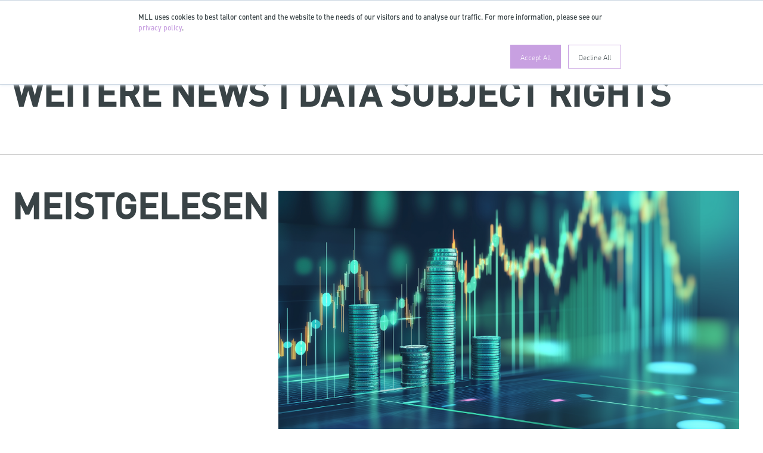

--- FILE ---
content_type: text/html; charset=UTF-8
request_url: https://www.mll-news.com/tag/data-subject-rights/
body_size: 11146
content:
<!DOCTYPE html>
<html lang="de-CH">
<head>
    <meta charset="UTF-8">
    <meta name="viewport" content="width=device-width, initial-scale=1, shrink-to-fit=no">
    
    <link rel="profile" href="https://gmpg.org/xfn/11">
    <meta name='robots' content='index, follow, max-image-preview:large, max-snippet:-1, max-video-preview:-1' />

	<!-- This site is optimized with the Yoast SEO Premium plugin v26.8 (Yoast SEO v26.8) - https://yoast.com/product/yoast-seo-premium-wordpress/ -->
	<title>data subject rights Archive - MLL News Portal</title>
	<link rel="canonical" href="https://www.mll-news.com/tag/data-subject-rights/" />
	<meta property="og:locale" content="de_DE" />
	<meta property="og:type" content="article" />
	<meta property="og:title" content="data subject rights Archive" />
	<meta property="og:url" content="https://www.mll-news.com/tag/data-subject-rights/" />
	<meta property="og:site_name" content="MLL News Portal" />
	<meta property="og:image" content="https://www.mll-news.com/wp-content/themes/mllnews-theme/img/mll-news-default-3.jpg" />
	<meta name="twitter:card" content="summary_large_image" />
	<meta name="twitter:site" content="@MLL_Legal" />
	<script type="application/ld+json" class="yoast-schema-graph">{"@context":"https://schema.org","@graph":[{"@type":"CollectionPage","@id":"https://www.mll-news.com/tag/data-subject-rights/","url":"https://www.mll-news.com/tag/data-subject-rights/","name":"data subject rights Archive - MLL News Portal","isPartOf":{"@id":"https://www.mll-news.com/#website"},"breadcrumb":{"@id":"https://www.mll-news.com/tag/data-subject-rights/#breadcrumb"},"inLanguage":"de-CH"},{"@type":"BreadcrumbList","@id":"https://www.mll-news.com/tag/data-subject-rights/#breadcrumb","itemListElement":[{"@type":"ListItem","position":1,"name":"Home","item":"https://www.mll-news.com/"},{"@type":"ListItem","position":2,"name":"data subject rights"}]},{"@type":"WebSite","@id":"https://www.mll-news.com/#website","url":"https://www.mll-news.com/","name":"MLL News Portal","description":"Updates from the legal world","publisher":{"@id":"https://www.mll-news.com/#organization"},"potentialAction":[{"@type":"SearchAction","target":{"@type":"EntryPoint","urlTemplate":"https://www.mll-news.com/?s={search_term_string}"},"query-input":{"@type":"PropertyValueSpecification","valueRequired":true,"valueName":"search_term_string"}}],"inLanguage":"de-CH"},{"@type":"Organization","@id":"https://www.mll-news.com/#organization","name":"MLL Legal AG","url":"https://www.mll-news.com/","logo":{"@type":"ImageObject","inLanguage":"de-CH","@id":"https://www.mll-news.com/#/schema/logo/image/","url":"https://www.mll-news.com/wp-content/uploads/2021/07/MLL_Logo_RGB_M.jpg","contentUrl":"https://www.mll-news.com/wp-content/uploads/2021/07/MLL_Logo_RGB_M.jpg","width":978,"height":596,"caption":"MLL Legal AG"},"image":{"@id":"https://www.mll-news.com/#/schema/logo/image/"},"sameAs":["https://x.com/MLL_Legal","https://www.linkedin.com/company/719400/"]}]}</script>
	<!-- / Yoast SEO Premium plugin. -->


<link rel='dns-prefetch' href='//js.hs-scripts.com' />
<link rel="alternate" type="application/rss+xml" title="MLL News Portal &raquo; Feed" href="https://www.mll-news.com/feed/" />
<link rel="alternate" type="application/rss+xml" title="MLL News Portal &raquo; data subject rights Schlagwort-Feed" href="https://www.mll-news.com/tag/data-subject-rights/feed/" />
<style id='wp-img-auto-sizes-contain-inline-css'>
img:is([sizes=auto i],[sizes^="auto," i]){contain-intrinsic-size:3000px 1500px}
/*# sourceURL=wp-img-auto-sizes-contain-inline-css */
</style>
<link rel='stylesheet' id='bootstrap-css' href='https://www.mll-news.com/wp-content/themes/mllnews-theme/css/bootstrap.min.css?ver=4.6.2' media='all' />
<link rel='stylesheet' id='mllnews-css' href='https://www.mll-news.com/wp-content/themes/mllnews-theme/style.css?ver=1769623600' media='all' />
<link rel='stylesheet' id='fontawesome-free-css' href='https://www.mll-news.com/wp-content/themes/mllnews-theme/css/fontawesome-free.min.css?ver=7.1.0' media='all' />
<link rel='stylesheet' id='taxopress-frontend-css-css' href='https://www.mll-news.com/wp-content/plugins/simple-tags/assets/frontend/css/frontend.css?ver=3.44.0' media='all' />
<script src="https://www.mll-news.com/wp-content/themes/mllnews-theme/js/jquery.min.js?ver=3.7.1" id="jquery-js"></script>
<script src="https://www.mll-news.com/wp-content/themes/mllnews-theme/js/popper.min.js?ver=1.16.1" id="popper-js"></script>
<script src="https://www.mll-news.com/wp-content/themes/mllnews-theme/js/bootstrap.min.js?ver=4.6.2" id="bootstrap-js"></script>
<script src="https://www.mll-news.com/wp-content/themes/mllnews-theme/js/ga-tracking.min.js?ver=1762527575" id="ga-tracking-js"></script>
<script src="https://www.mll-news.com/wp-content/themes/mllnews-theme/js/jquery.scrolldepth.min.js?ver=1.2.0" id="scrolldepth-js"></script>
<script src="https://www.mll-news.com/wp-content/plugins/simple-tags/assets/frontend/js/frontend.js?ver=3.44.0" id="taxopress-frontend-js-js"></script>
<link rel="https://api.w.org/" href="https://www.mll-news.com/wp-json/" /><link rel="alternate" title="JSON" type="application/json" href="https://www.mll-news.com/wp-json/wp/v2/tags/16827" />			<!-- DO NOT COPY THIS SNIPPET! Start of Page Analytics Tracking for HubSpot WordPress plugin v11.3.37-->
			<script class="hsq-set-content-id" data-content-id="listing-page">
				var _hsq = _hsq || [];
				_hsq.push(["setContentType", "listing-page"]);
			</script>
			<!-- DO NOT COPY THIS SNIPPET! End of Page Analytics Tracking for HubSpot WordPress plugin -->
			    <link rel="stylesheet" id="hubspot-mllnews-css" href="https://content.mll-news.com/hubfs/MLL/banner.css" media="all">
    <script>
    'use strict';window._hsp=window._hsp||[];window._hsp.push(['addPrivacyConsentListener',function(e){if(e.categories.analytics){const t='GTM-PHFQ5XC';t&&function(e,t,n,o,s){e[o]=e[o]||[];e[o].push({'gtm.start':(new Date).getTime(),event:'gtm.js'});const a=t.getElementsByTagName(n)[0],i=t.createElement(n);i.async=!0;i.src='https://www.googletagmanager.com/gtm.js?id='+s;a.parentNode.insertBefore(i,a)}(window,document,'script','dataLayer',t);const n='',o='';if(!t&&(n||o)){const i=document.createElement('script');i.type='text/javascript';i.setAttribute('async','true');i.setAttribute('src','https://www.googletagmanager.com/gtag/js?id='+(n||o));document.documentElement.firstChild.appendChild(i)}window.dataLayer=window.dataLayer||[];function s(){window.dataLayer.push(arguments)}s('js',new Date);const a=JSON.parse('{"wp_post_type":"tag"}');if(t){const c={event:'pageview'};for(const r in a)c[r]=a[r];window.dataLayer.push(c)}else if(n||o){n&&s('set',{custom_map:{dimension1:'wp_post_id',dimension2:'wp_post_type',dimension3:'wp_author',dimension4:'wp_categories',dimension5:'wp_tags'}});n&&s('config',n,a);o&&s('config',o,a)}else console.error('Google Analytics not configured.');window.gtag=s;window.gtagEvent=function(e,a,i,c,r){o&&s('event',e.toLowerCase().replace(/ /g,'_'),{send_to:o,event_category:e,event_action:a,event_label:i,value:c,non_interaction:r});if(t||n){const t={event_category:e,event_label:i,value:c,non_interaction:r};n&&(t.send_to=n);s('event',a,t)}};$.scrollDepth&&$(()=>{$.scrollDepth({eventHandler:e=>{window.gtagEvent?window.gtagEvent(e.eventCategory,e.eventAction,e.eventLabel):console.error('gtagEvent() missing')}})})}}]);
    </script>
    <link rel="icon" href="https://www.mll-news.com/wp-content/uploads/2021/06/cropped-MLL_Logo_favicon-32x32.png" sizes="32x32" />
<link rel="icon" href="https://www.mll-news.com/wp-content/uploads/2021/06/cropped-MLL_Logo_favicon-192x192.png" sizes="192x192" />
<link rel="apple-touch-icon" href="https://www.mll-news.com/wp-content/uploads/2021/06/cropped-MLL_Logo_favicon-180x180.png" />
<meta name="msapplication-TileImage" content="https://www.mll-news.com/wp-content/uploads/2021/06/cropped-MLL_Logo_favicon-270x270.png" />
<style id='global-styles-inline-css'>
:root{--wp--preset--aspect-ratio--square: 1;--wp--preset--aspect-ratio--4-3: 4/3;--wp--preset--aspect-ratio--3-4: 3/4;--wp--preset--aspect-ratio--3-2: 3/2;--wp--preset--aspect-ratio--2-3: 2/3;--wp--preset--aspect-ratio--16-9: 16/9;--wp--preset--aspect-ratio--9-16: 9/16;--wp--preset--color--black: #000000;--wp--preset--color--cyan-bluish-gray: #abb8c3;--wp--preset--color--white: #ffffff;--wp--preset--color--pale-pink: #f78da7;--wp--preset--color--vivid-red: #cf2e2e;--wp--preset--color--luminous-vivid-orange: #ff6900;--wp--preset--color--luminous-vivid-amber: #fcb900;--wp--preset--color--light-green-cyan: #7bdcb5;--wp--preset--color--vivid-green-cyan: #00d084;--wp--preset--color--pale-cyan-blue: #8ed1fc;--wp--preset--color--vivid-cyan-blue: #0693e3;--wp--preset--color--vivid-purple: #9b51e0;--wp--preset--gradient--vivid-cyan-blue-to-vivid-purple: linear-gradient(135deg,rgb(6,147,227) 0%,rgb(155,81,224) 100%);--wp--preset--gradient--light-green-cyan-to-vivid-green-cyan: linear-gradient(135deg,rgb(122,220,180) 0%,rgb(0,208,130) 100%);--wp--preset--gradient--luminous-vivid-amber-to-luminous-vivid-orange: linear-gradient(135deg,rgb(252,185,0) 0%,rgb(255,105,0) 100%);--wp--preset--gradient--luminous-vivid-orange-to-vivid-red: linear-gradient(135deg,rgb(255,105,0) 0%,rgb(207,46,46) 100%);--wp--preset--gradient--very-light-gray-to-cyan-bluish-gray: linear-gradient(135deg,rgb(238,238,238) 0%,rgb(169,184,195) 100%);--wp--preset--gradient--cool-to-warm-spectrum: linear-gradient(135deg,rgb(74,234,220) 0%,rgb(151,120,209) 20%,rgb(207,42,186) 40%,rgb(238,44,130) 60%,rgb(251,105,98) 80%,rgb(254,248,76) 100%);--wp--preset--gradient--blush-light-purple: linear-gradient(135deg,rgb(255,206,236) 0%,rgb(152,150,240) 100%);--wp--preset--gradient--blush-bordeaux: linear-gradient(135deg,rgb(254,205,165) 0%,rgb(254,45,45) 50%,rgb(107,0,62) 100%);--wp--preset--gradient--luminous-dusk: linear-gradient(135deg,rgb(255,203,112) 0%,rgb(199,81,192) 50%,rgb(65,88,208) 100%);--wp--preset--gradient--pale-ocean: linear-gradient(135deg,rgb(255,245,203) 0%,rgb(182,227,212) 50%,rgb(51,167,181) 100%);--wp--preset--gradient--electric-grass: linear-gradient(135deg,rgb(202,248,128) 0%,rgb(113,206,126) 100%);--wp--preset--gradient--midnight: linear-gradient(135deg,rgb(2,3,129) 0%,rgb(40,116,252) 100%);--wp--preset--font-size--small: 13px;--wp--preset--font-size--medium: 20px;--wp--preset--font-size--large: 36px;--wp--preset--font-size--x-large: 42px;--wp--preset--spacing--20: 0.44rem;--wp--preset--spacing--30: 0.67rem;--wp--preset--spacing--40: 1rem;--wp--preset--spacing--50: 1.5rem;--wp--preset--spacing--60: 2.25rem;--wp--preset--spacing--70: 3.38rem;--wp--preset--spacing--80: 5.06rem;--wp--preset--shadow--natural: 6px 6px 9px rgba(0, 0, 0, 0.2);--wp--preset--shadow--deep: 12px 12px 50px rgba(0, 0, 0, 0.4);--wp--preset--shadow--sharp: 6px 6px 0px rgba(0, 0, 0, 0.2);--wp--preset--shadow--outlined: 6px 6px 0px -3px rgb(255, 255, 255), 6px 6px rgb(0, 0, 0);--wp--preset--shadow--crisp: 6px 6px 0px rgb(0, 0, 0);}:where(.is-layout-flex){gap: 0.5em;}:where(.is-layout-grid){gap: 0.5em;}body .is-layout-flex{display: flex;}.is-layout-flex{flex-wrap: wrap;align-items: center;}.is-layout-flex > :is(*, div){margin: 0;}body .is-layout-grid{display: grid;}.is-layout-grid > :is(*, div){margin: 0;}:where(.wp-block-columns.is-layout-flex){gap: 2em;}:where(.wp-block-columns.is-layout-grid){gap: 2em;}:where(.wp-block-post-template.is-layout-flex){gap: 1.25em;}:where(.wp-block-post-template.is-layout-grid){gap: 1.25em;}.has-black-color{color: var(--wp--preset--color--black) !important;}.has-cyan-bluish-gray-color{color: var(--wp--preset--color--cyan-bluish-gray) !important;}.has-white-color{color: var(--wp--preset--color--white) !important;}.has-pale-pink-color{color: var(--wp--preset--color--pale-pink) !important;}.has-vivid-red-color{color: var(--wp--preset--color--vivid-red) !important;}.has-luminous-vivid-orange-color{color: var(--wp--preset--color--luminous-vivid-orange) !important;}.has-luminous-vivid-amber-color{color: var(--wp--preset--color--luminous-vivid-amber) !important;}.has-light-green-cyan-color{color: var(--wp--preset--color--light-green-cyan) !important;}.has-vivid-green-cyan-color{color: var(--wp--preset--color--vivid-green-cyan) !important;}.has-pale-cyan-blue-color{color: var(--wp--preset--color--pale-cyan-blue) !important;}.has-vivid-cyan-blue-color{color: var(--wp--preset--color--vivid-cyan-blue) !important;}.has-vivid-purple-color{color: var(--wp--preset--color--vivid-purple) !important;}.has-black-background-color{background-color: var(--wp--preset--color--black) !important;}.has-cyan-bluish-gray-background-color{background-color: var(--wp--preset--color--cyan-bluish-gray) !important;}.has-white-background-color{background-color: var(--wp--preset--color--white) !important;}.has-pale-pink-background-color{background-color: var(--wp--preset--color--pale-pink) !important;}.has-vivid-red-background-color{background-color: var(--wp--preset--color--vivid-red) !important;}.has-luminous-vivid-orange-background-color{background-color: var(--wp--preset--color--luminous-vivid-orange) !important;}.has-luminous-vivid-amber-background-color{background-color: var(--wp--preset--color--luminous-vivid-amber) !important;}.has-light-green-cyan-background-color{background-color: var(--wp--preset--color--light-green-cyan) !important;}.has-vivid-green-cyan-background-color{background-color: var(--wp--preset--color--vivid-green-cyan) !important;}.has-pale-cyan-blue-background-color{background-color: var(--wp--preset--color--pale-cyan-blue) !important;}.has-vivid-cyan-blue-background-color{background-color: var(--wp--preset--color--vivid-cyan-blue) !important;}.has-vivid-purple-background-color{background-color: var(--wp--preset--color--vivid-purple) !important;}.has-black-border-color{border-color: var(--wp--preset--color--black) !important;}.has-cyan-bluish-gray-border-color{border-color: var(--wp--preset--color--cyan-bluish-gray) !important;}.has-white-border-color{border-color: var(--wp--preset--color--white) !important;}.has-pale-pink-border-color{border-color: var(--wp--preset--color--pale-pink) !important;}.has-vivid-red-border-color{border-color: var(--wp--preset--color--vivid-red) !important;}.has-luminous-vivid-orange-border-color{border-color: var(--wp--preset--color--luminous-vivid-orange) !important;}.has-luminous-vivid-amber-border-color{border-color: var(--wp--preset--color--luminous-vivid-amber) !important;}.has-light-green-cyan-border-color{border-color: var(--wp--preset--color--light-green-cyan) !important;}.has-vivid-green-cyan-border-color{border-color: var(--wp--preset--color--vivid-green-cyan) !important;}.has-pale-cyan-blue-border-color{border-color: var(--wp--preset--color--pale-cyan-blue) !important;}.has-vivid-cyan-blue-border-color{border-color: var(--wp--preset--color--vivid-cyan-blue) !important;}.has-vivid-purple-border-color{border-color: var(--wp--preset--color--vivid-purple) !important;}.has-vivid-cyan-blue-to-vivid-purple-gradient-background{background: var(--wp--preset--gradient--vivid-cyan-blue-to-vivid-purple) !important;}.has-light-green-cyan-to-vivid-green-cyan-gradient-background{background: var(--wp--preset--gradient--light-green-cyan-to-vivid-green-cyan) !important;}.has-luminous-vivid-amber-to-luminous-vivid-orange-gradient-background{background: var(--wp--preset--gradient--luminous-vivid-amber-to-luminous-vivid-orange) !important;}.has-luminous-vivid-orange-to-vivid-red-gradient-background{background: var(--wp--preset--gradient--luminous-vivid-orange-to-vivid-red) !important;}.has-very-light-gray-to-cyan-bluish-gray-gradient-background{background: var(--wp--preset--gradient--very-light-gray-to-cyan-bluish-gray) !important;}.has-cool-to-warm-spectrum-gradient-background{background: var(--wp--preset--gradient--cool-to-warm-spectrum) !important;}.has-blush-light-purple-gradient-background{background: var(--wp--preset--gradient--blush-light-purple) !important;}.has-blush-bordeaux-gradient-background{background: var(--wp--preset--gradient--blush-bordeaux) !important;}.has-luminous-dusk-gradient-background{background: var(--wp--preset--gradient--luminous-dusk) !important;}.has-pale-ocean-gradient-background{background: var(--wp--preset--gradient--pale-ocean) !important;}.has-electric-grass-gradient-background{background: var(--wp--preset--gradient--electric-grass) !important;}.has-midnight-gradient-background{background: var(--wp--preset--gradient--midnight) !important;}.has-small-font-size{font-size: var(--wp--preset--font-size--small) !important;}.has-medium-font-size{font-size: var(--wp--preset--font-size--medium) !important;}.has-large-font-size{font-size: var(--wp--preset--font-size--large) !important;}.has-x-large-font-size{font-size: var(--wp--preset--font-size--x-large) !important;}
/*# sourceURL=global-styles-inline-css */
</style>
</head>

<body class="archive tag tag-data-subject-rights tag-16827 wp-theme-mllnews-theme">

    <div class="mll-site-header d-print-none">
        <nav class="navbar">
            <div class="mll-container-wide">
                <a class="navbar-brand" href="https://www.mll-news.com">
                    <img src="https://www.mll-news.com/wp-content/themes/mllnews-theme/img/mll-logo.svg" alt="">
                </a>

                                <div class="nav-item dropdown ml-auto navbar-meta mll-lang-switcher">
                    <a class="nav-link dropdown-toggle" href="#" id="navbarDropdownLang" role="button" data-toggle="dropdown" aria-haspopup="true" aria-expanded="false">
                        DE                    </a>
                    <div class="dropdown-menu" aria-labelledby="navbarDropdownLang">
                        <a class="dropdown-item" href="https://www.mll-news.com/tag/data-subject-rights/?lang=en">EN</a><a class="dropdown-item" href="https://www.mll-news.com/tag/data-subject-rights/?lang=fr">FR</a><a class="dropdown-item" href="https://www.mll-news.com/tag/data-subject-rights/?lang=es">ES</a>                    </div>
                </div>
                
                <div class="nav-item dropdown navbar-meta nav-search d-block">
                    <a class="nav-link dropdown-toggle" href="#" id="navbarDropdownSearch" role="button" data-toggle="dropdown" aria-haspopup="true" aria-expanded="false" onmouseover="focusInlineSearch()">
                        <img src="https://www.mll-news.com/wp-content/themes/mllnews-theme/img/icon-search.svg" class="mll-icon-search" alt="">
                    </a>
                    <div class="dropdown-menu" aria-labelledby="navbarDropdownSearch">
                        <form class="form-inline dropdown-item" action="https://www.mll-news.com" method="GET">
                            <input id="inlineSearch" class="form-control mr-sm-2 mll-autocomplete" name="s" type="search" placeholder="Suche" aria-label="search" value="">
                            <input type='hidden' name='lang' value='de' />                        </form>
                    </div>
                </div>

                <button class="navbar-toggler" type="button" data-toggle="collapse" data-target="#collapsingNavbar" aria-controls="collapsingNavbar" aria-expanded="false" aria-label="Toggle navigation">
                    <span class="navbar-toggler-icon"></span>
                </button>

            </div>

            <div class="collapse navbar-collapse" id="collapsingNavbar">
                <div class="mll-nav-wrapper">
                    <div class="mll-nav-primary">
                                <nav id="mll-practice-areas">
            <div class="h1">Fachgruppen</div>
            <ul class="nav-list">
                <li id="menu-item-24316" class="menu-item menu-item-type-taxonomy menu-item-object-category menu-item-24316"><a href="https://www.mll-news.com/category/banking-finance/">Banking &amp; Finance</a></li>
<li id="menu-item-24319" class="menu-item menu-item-type-taxonomy menu-item-object-category menu-item-24319"><a href="https://www.mll-news.com/category/corporate-ma/">Corporate &amp; M&amp;A</a></li>
<li id="menu-item-24320" class="menu-item menu-item-type-taxonomy menu-item-object-category menu-item-24320"><a href="https://www.mll-news.com/category/arbeitsrecht/">Arbeitsrecht</a></li>
<li id="menu-item-24361" class="menu-item menu-item-type-taxonomy menu-item-object-category menu-item-24361"><a href="https://www.mll-news.com/category/esg-sustainability/">ESG &amp; Sustainability</a></li>
<li id="menu-item-24321" class="menu-item menu-item-type-taxonomy menu-item-object-category menu-item-24321"><a href="https://www.mll-news.com/category/insolvenz-restrukturierung/">Insolvenz &amp; Restrukturierung</a></li>
<li id="menu-item-26202" class="menu-item menu-item-type-taxonomy menu-item-object-category menu-item-has-children menu-item-26202"><a href="https://www.mll-news.com/category/immaterialgueterrecht/">Immaterialgüterrecht</a>
<ul class="sub-menu">
	<li id="menu-item-27044" class="menu-item menu-item-type-taxonomy menu-item-object-category menu-item-27044"><a href="https://www.mll-news.com/category/immaterialgueterrecht/">Immaterialgüterrecht</a></li>
	<li id="menu-item-24325" class="menu-item menu-item-type-taxonomy menu-item-object-category menu-item-24325"><a href="https://www.mll-news.com/category/immaterialgueterrecht/marken-designs/">Marken &amp; Designs</a></li>
	<li id="menu-item-26777" class="menu-item menu-item-type-taxonomy menu-item-object-category menu-item-26777"><a href="https://www.mll-news.com/category/immaterialgueterrecht/patente/">Patente</a></li>
	<li id="menu-item-26778" class="menu-item menu-item-type-taxonomy menu-item-object-category menu-item-26778"><a href="https://www.mll-news.com/category/immaterialgueterrecht/urheberrecht-medien/">Urheberrecht &amp; Medien</a></li>
</ul>
</li>
<li id="menu-item-24328" class="menu-item menu-item-type-taxonomy menu-item-object-category menu-item-has-children menu-item-24328"><a href="https://www.mll-news.com/category/it-data-e-commerce/">IT, Data Privacy &#038; E-Commerce</a>
<ul class="sub-menu">
	<li id="menu-item-24362" class="menu-item menu-item-type-taxonomy menu-item-object-category menu-item-24362"><a href="https://www.mll-news.com/category/it-data-e-commerce/cybersecurity/">Cybersecurity</a></li>
	<li id="menu-item-26776" class="menu-item menu-item-type-taxonomy menu-item-object-category menu-item-26776"><a href="https://www.mll-news.com/category/it-data-e-commerce/datenschutz/">Datenschutz</a></li>
	<li id="menu-item-24330" class="menu-item menu-item-type-taxonomy menu-item-object-category menu-item-24330"><a href="https://www.mll-news.com/category/it-data-e-commerce/digitales-marketing/">Digitales Marketing</a></li>
	<li id="menu-item-24327" class="menu-item menu-item-type-taxonomy menu-item-object-category menu-item-24327"><a href="https://www.mll-news.com/category/it-data-e-commerce/e-commerce-digital-business/">E-Commerce &amp; Digital Business</a></li>
	<li id="menu-item-24332" class="menu-item menu-item-type-taxonomy menu-item-object-category menu-item-24332"><a href="https://www.mll-news.com/category/it-data-e-commerce/social-media/">Social Media</a></li>
</ul>
</li>
<li id="menu-item-24686" class="menu-item menu-item-type-taxonomy menu-item-object-category menu-item-24686"><a href="https://www.mll-news.com/category/litigation/">Litigation &amp; Arbitration</a></li>
<li id="menu-item-24685" class="menu-item menu-item-type-taxonomy menu-item-object-category menu-item-24685"><a href="https://www.mll-news.com/category/private-clients/">Private Clients</a></li>
<li id="menu-item-24337" class="menu-item menu-item-type-taxonomy menu-item-object-category menu-item-has-children menu-item-24337"><a href="https://www.mll-news.com/category/produktregulierung-wettbewerb/">Produktregulierung &amp; Wettbewerb</a>
<ul class="sub-menu">
	<li id="menu-item-24340" class="menu-item menu-item-type-taxonomy menu-item-object-category menu-item-24340"><a href="https://www.mll-news.com/category/produktregulierung-wettbewerb/wettbewerb/">Wettbewerb</a></li>
	<li id="menu-item-24338" class="menu-item menu-item-type-taxonomy menu-item-object-category menu-item-24338"><a href="https://www.mll-news.com/category/produktregulierung-wettbewerb/produktregulierung/">Produktregulierung</a></li>
</ul>
</li>
<li id="menu-item-24684" class="menu-item menu-item-type-taxonomy menu-item-object-category menu-item-24684"><a href="https://www.mll-news.com/category/immobilien-bauwesen/">Real Estate &#038; Construction</a></li>
<li id="menu-item-26200" class="menu-item menu-item-type-taxonomy menu-item-object-category menu-item-26200"><a href="https://www.mll-news.com/category/regulatory/">Regulatory, FinTech, DLT</a></li>
<li id="menu-item-24343" class="menu-item menu-item-type-taxonomy menu-item-object-category menu-item-24343"><a href="https://www.mll-news.com/category/sport-medien-unterhaltung/">Sport, Medien &amp; Unterhaltung</a></li>
<li id="menu-item-26199" class="menu-item menu-item-type-taxonomy menu-item-object-category menu-item-26199"><a href="https://www.mll-news.com/category/steuern/">Steuern</a></li>
            </ul>
        </nav>
                <nav id="mll-industry-groups">
            <div class="h1">Industriegruppen</div>
            <ul class="nav-list">
                <li id="menu-item-26815" class="menu-item menu-item-type-taxonomy menu-item-object-category menu-item-26815"><a href="https://www.mll-news.com/category/industriegruppe/digital-technologie-telekommunikation/">Digital, Technologie &amp; Telekommunikation</a></li>
<li id="menu-item-26813" class="menu-item menu-item-type-taxonomy menu-item-object-category menu-item-26813"><a href="https://www.mll-news.com/category/dlt-blockchain-cryptocurrencies/">DLT, Blockchain &amp; Cryptocurrencies</a></li>
<li id="menu-item-26816" class="menu-item menu-item-type-taxonomy menu-item-object-category menu-item-26816"><a href="https://www.mll-news.com/category/industriegruppe/finanzdienstleistungen/">Finanzdienstleistungen</a></li>
<li id="menu-item-26814" class="menu-item menu-item-type-taxonomy menu-item-object-category menu-item-26814"><a href="https://www.mll-news.com/category/immobilien-bauwesen/">Immobilien &amp; Bauwesen</a></li>
<li id="menu-item-26817" class="menu-item menu-item-type-taxonomy menu-item-object-category menu-item-26817"><a href="https://www.mll-news.com/category/investigations-compliance/">Investigations &amp; Compliance</a></li>
<li id="menu-item-24178" class="menu-item menu-item-type-taxonomy menu-item-object-category menu-item-24178"><a href="https://www.mll-news.com/category/life-sciences-healthcare/">Life-Sciences &amp; Healthcare</a></li>
<li id="menu-item-26822" class="menu-item menu-item-type-taxonomy menu-item-object-category menu-item-26822"><a href="https://www.mll-news.com/category/kunst-kultur/">Kunst &amp; Kultur</a></li>
<li id="menu-item-26818" class="menu-item menu-item-type-taxonomy menu-item-object-category menu-item-26818"><a href="https://www.mll-news.com/category/mll-start/">MLLStart!</a></li>
<li id="menu-item-26819" class="menu-item menu-item-type-taxonomy menu-item-object-category menu-item-26819"><a href="https://www.mll-news.com/category/nachhaltige-wirtschaft/">Nachhaltige Wirschaft</a></li>
<li id="menu-item-26820" class="menu-item menu-item-type-taxonomy menu-item-object-category menu-item-26820"><a href="https://www.mll-news.com/category/retail-luxury/">Retail &amp; Luxury</a></li>
<li id="menu-item-26821" class="menu-item menu-item-type-taxonomy menu-item-object-category menu-item-26821"><a href="https://www.mll-news.com/category/versicherung/">Versicherung</a></li>
            </ul>
        </nav>
                <nav id="mll-topics">
            <div class="h1">Themenseiten</div>
            <ul class="nav-list">
                <li id="menu-item-27440" class="menu-item menu-item-type-post_type menu-item-object-page menu-item-27440"><a href="https://www.mll-news.com/brexit/">Brexit</a></li>
<li id="menu-item-27439" class="menu-item menu-item-type-post_type menu-item-object-page menu-item-27439"><a href="https://www.mll-news.com/covid/">Covid</a></li>
<li id="menu-item-27438" class="menu-item menu-item-type-post_type menu-item-object-page menu-item-27438"><a href="https://www.mll-news.com/revision-dsg/">Revision DSG</a></li>
            </ul>
        </nav>
                            </div>
                    <div class="mll-nav-secondary">
                        <!-- secondary -->
                        <nav id="nav-secondary">
                            <div class="h1 nocontent sr-only">Zusatznavigation</div>
                            <ul class="nav-list">
                                <li id="menu-item-27032" class="newsletter menu-item menu-item-type-post_type menu-item-object-page menu-item-27032"><a href="https://www.mll-news.com/newsletter/">Newsletter Anmeldung</a></li>
<li id="menu-item-27033" class="menu-item menu-item-type-post_type menu-item-object-page menu-item-privacy-policy menu-item-27033"><a rel="privacy-policy" href="https://www.mll-news.com/datenschutz/">Datenschutz</a></li>
<li id="menu-item-27034" class="menu-item menu-item-type-post_type menu-item-object-page menu-item-27034"><a href="https://www.mll-news.com/impressum/">Impressum &#038; Kontakt</a></li>
<li id="menu-item-27035" class="menu-item menu-item-type-post_type menu-item-object-page menu-item-27035"><a href="https://www.mll-news.com/disclaimer/">Disclaimer</a></li>
<li id="menu-item-27036" class="menu-item menu-item-type-custom menu-item-object-custom menu-item-27036"><a href="https://mll-legal.com">mll-legal.com</a></li>
                            </ul>
                        </nav>
                    </div>
                </div>
            </div>
        </nav>
    </div>
    <div class="mll-ribbon mll-ribbon-site"></div>

    <script>
    'use strict';document.addEventListener('DOMContentLoaded',()=>{const e=document.querySelector('.mll-site-header'),t=document.querySelector('.navbar-toggler'),n=document.querySelectorAll('.menu-item-has-children > a'),s=e.querySelectorAll('nav .h1');t.addEventListener('click',()=>{e.classList.toggle('mll-nav-expanded');e.classList.contains('mll-nav-expanded')?window.gtagEvent&&window.gtagEvent('menu','open'):window.gtagEvent&&window.gtagEvent('menu','close')});[...n].forEach(e=>{e.addEventListener('click',t=>{t.preventDefault();const n=e.parentElement;if(n.classList.contains('open')){n.classList.remove('open');n.classList.add('closed')}else if(n.classList.contains('current-menu-ancestor')&&!n.classList.contains('closed')){n.classList.remove('open');n.classList.add('closed')}else{n.classList.remove('closed');n.classList.add('open')}})});[...s].forEach(e=>{e.addEventListener('click',()=>{window.matchMedia('(max-width: 868px)').matches&&e.parentElement.classList.toggle('open')})})});function focusInlineSearch(){document.getElementById('inlineSearch').focus()}
    </script>
    
<div class="mll-container-wide">
    <h1 class="text-uppercase">Weitere News | data subject rights</h1>
</div>

<hr>
<div class="mll-mostread mll-container-wide">
    <div class="row">
        <div class="col-md-4">
            <h2 class="h1 text-uppercase">meistgelesen</h2>
        </div>
        <div class="col-md-8 mll-mostread-items">
            <div class="mll-mostread-articles"><div class="mll-article-item"><article id="post-35978" class="post post-35978 type-post status-publish format-standard has-post-thumbnail hentry category-corporate-ma"><a href="https://www.mll-news.com/dividenden-nach-schweizerischem-recht/"><img class="img-fluid" loading="lazy" src="https://www.mll-news.com/wp-content/uploads/2025/01/Dividenden-nach-schweizerischem-Recht.png" srcset="https://www.mll-news.com/wp-content/uploads/2025/01/Dividenden-nach-schweizerischem-Recht.png 1001w, https://www.mll-news.com/wp-content/uploads/2025/01/Dividenden-nach-schweizerischem-Recht-620x321.png 620w, https://www.mll-news.com/wp-content/uploads/2025/01/Dividenden-nach-schweizerischem-Recht-310x161.png 310w, https://www.mll-news.com/wp-content/uploads/2025/01/Dividenden-nach-schweizerischem-Recht-768x397.png 768w" sizes="(min-width: 868px) 66.67vw, 100vw" decoding="async" width="1001" height="517" alt=""></a><time datetime="2025-01-20T08:43:18+01:00" itemprop="datePublished">20.01.2025</time><div class="mll-category"><a href="https://www.mll-news.com/category/corporate-ma/">Corporate &amp; M&amp;A</a></div><a href="https://www.mll-news.com/dividenden-nach-schweizerischem-recht/" class="mll-article-link"><h2 class="h3">Dividenden nach schweizerischem Recht</h2><div class="mll-excerpt"><p>Investoren, die in ein Unternehmen investieren, erzielen ihre Rendite entweder über den durch einen Verkauf ihrer Aktien erzielten Kapitalgewinn und/oder durch Dividendenausschüttungen des Unternehmens, in welches investiert wurde. Der folgende Artikel behandelt die im schweizerischen Recht vorgesehenen Dividendenarten und was bei ihrer Ausschüttung zu beachten ist. </p>
</div></a></article></div><div class="mll-article-item"><article id="post-36703" class="post post-36703 type-post status-publish format-standard has-post-thumbnail hentry category-corporate-ma category-investigations-compliance category-regulatory tag-chatgpt-said-transparenzregister-schweiz tag-geldwaeschereibekaempfung-schweiz tag-leta-2025 tag-schweizer-compliance tag-unternehmenstransparenz tag-wirtschaftlich-berechtigte"><div class="row"><div class="col-xs-12 col-sm-6 mll-col-image"><a href="https://www.mll-news.com/einfuehrung-eines-zentralen-transparenzregisters-in-der-schweiz-zur-erfassung-wirtschaftlich-berechtigter-personen-von-gesellschaften-und-anderen-rechtseinheiten/" class="mll-article-link"><img class="img-fluid" loading="lazy" src="https://www.mll-news.com/wp-content/uploads/2025/10/25-10-Transparenzregisters-Newsportal-Format-1-1240x642.png" srcset="https://www.mll-news.com/wp-content/uploads/2025/10/25-10-Transparenzregisters-Newsportal-Format-1-1240x642.png 1240w, https://www.mll-news.com/wp-content/uploads/2025/10/25-10-Transparenzregisters-Newsportal-Format-1-620x321.png 620w, https://www.mll-news.com/wp-content/uploads/2025/10/25-10-Transparenzregisters-Newsportal-Format-1-310x161.png 310w, https://www.mll-news.com/wp-content/uploads/2025/10/25-10-Transparenzregisters-Newsportal-Format-1-768x397.png 768w, https://www.mll-news.com/wp-content/uploads/2025/10/25-10-Transparenzregisters-Newsportal-Format-1-1536x794.png 1536w, https://www.mll-news.com/wp-content/uploads/2025/10/25-10-Transparenzregisters-Newsportal-Format-1-2048x1058.png 2048w, https://www.mll-news.com/wp-content/uploads/2025/10/25-10-Transparenzregisters-Newsportal-Format-1-1007x521.png 1007w, https://www.mll-news.com/wp-content/uploads/2025/10/25-10-Transparenzregisters-Newsportal-Format-1-scaled.png 2560w" sizes="(min-width: 868px) 33.33vw, 100vw" decoding="async" width="1024" height="530" alt=""></a></div><div class="col-xs-12 col-sm-6 mll-col-teaser"><time datetime="2025-10-24T10:18:34+02:00" itemprop="datePublished">24.10.2025</time><div class="mll-category"><a href="https://www.mll-news.com/category/regulatory/">Regulatory, FinTech, DLT</a></div><a href="https://www.mll-news.com/einfuehrung-eines-zentralen-transparenzregisters-in-der-schweiz-zur-erfassung-wirtschaftlich-berechtigter-personen-von-gesellschaften-und-anderen-rechtseinheiten/" class="mll-article-link"><h2 class="h3">Einführung eines zentralen Transparenzregisters in der Schweiz zur Erfassung wirtschaftlich berechtigter Personen von Gesellschaften und anderen Rechtseinheiten</h2></a></div></div></article></div><div class="mll-article-item"><article id="post-35836" class="post post-35836 type-post status-publish format-standard has-post-thumbnail hentry category-immobilien-bauwesen tag-bankeninterne-modelle tag-basel-iii-standards tag-basler-mindeststandard tag-de tag-eigenkapital tag-eigenkapitalanforderungen tag-gewerbeliegenschaften tag-hypothekarkredite tag-kreditsicherung tag-nicht-praeferentielle-risikogewichte tag-positionsklassen tag-praeferentielle-risikogewichte tag-risikobewertung tag-risikogewichtete-aktiva tag-risikogewichtungen tag-risikoklassen tag-risikosensitivitaet tag-rwa tag-sbvg-richtlinien tag-selbstgenutzte-liegenschaften tag-standardansaetze"><div class="row"><div class="col-xs-12 col-sm-6 mll-col-image"><a href="https://www.mll-news.com/aenderung-der-eigenmittelverordnung-per-1-januar-2025-verteuert-sich-nun-die-finanzierung-von-renditeliegenschaften/" class="mll-article-link"><img class="img-fluid" loading="lazy" src="https://www.mll-news.com/wp-content/uploads/2025/01/Aenderung-der-ERV-per-1-Januar-2025.png" srcset="https://www.mll-news.com/wp-content/uploads/2025/01/Aenderung-der-ERV-per-1-Januar-2025.png 1000w, https://www.mll-news.com/wp-content/uploads/2025/01/Aenderung-der-ERV-per-1-Januar-2025-620x321.png 620w, https://www.mll-news.com/wp-content/uploads/2025/01/Aenderung-der-ERV-per-1-Januar-2025-310x161.png 310w, https://www.mll-news.com/wp-content/uploads/2025/01/Aenderung-der-ERV-per-1-Januar-2025-768x397.png 768w" sizes="(min-width: 868px) 33.33vw, 100vw" decoding="async" width="1000" height="517" alt=""></a></div><div class="col-xs-12 col-sm-6 mll-col-teaser"><time datetime="2025-01-14T09:06:27+01:00" itemprop="datePublished">14.01.2025</time><div class="mll-category"><a href="https://www.mll-news.com/category/immobilien-bauwesen/">Immobilien &amp; Bauwesen</a></div><a href="https://www.mll-news.com/aenderung-der-eigenmittelverordnung-per-1-januar-2025-verteuert-sich-nun-die-finanzierung-von-renditeliegenschaften/" class="mll-article-link"><h2 class="h3">Änderung der Eigenmittelverordnung per 1. Januar 2025: Verteuert sich nun die Finanzierung von Renditeliegenschaften?</h2></a></div></div></article></div></div><div class="row justify-content-center"><button id="mll-more-mostread" type="button" class="btn btn-outline-primary">Weitere Artikel anzeigen</button></div>    <script>
        apAjaxUrl = 'https://www.mll-news.com/wp/wp-admin/admin-ajax.php?wpml_lang=de';
    </script>
                    <script>
                "use strict";$(()=>{const e=$("#mll-more-mostread"),a=e.parent().prev();let o=1;e.click(function(p){p.preventDefault();e.prop('disabled',!0);(t={page:o+1},$.post(window.apAjaxUrl,{action:'mll-more',security:'133136b1fc',id:'ajax-mll-more',params:'{"mostread":true,"offset":3,"sizes":"(min-width: 868px) 33.33vw, 100vw"}',data:JSON.stringify(t)})).done(p=>{p.html&&a.append(p.html);o++;p.more||e.remove();if(p.debug){console.log('Additional call info:');console.dir(p.debug);console.dir(p)}}).fail(e=>{console.log('AJAX error: '+e.status+' '+e.statusText)}).always(()=>{e.prop('disabled',!1)});var t})});
                </script>
                        </div>
    </div>
</div>
<hr>
<div class="mll-highlights mll-container-wide">
    <div class="row">
        <div class="col-md-4">
            <h2 class="h1 text-uppercase">Highlights</h2>
        </div>
        <div class="col-md-8 mll-highlights-grid">
            <div id="text-16" class="widget-odd widget-first widget-1 widget-ueber-uns mll-widget-default widget widget_text"><h4 class="widget-title">MLL Legal</h4>			<div class="textwidget"><p>MLL Legal ist eine der führenden Anwaltskanzleien in der Schweiz mit Büros in Zürich, Genf, Zug, Lausanne, London und Madrid. Wir beraten unsere Klienten in allen Bereichen des Wirtschaftsrechts und zeichnen uns insbesondere durch unsere erstklassige Branchenexpertise in technisch-innovativen Spezialgebieten, aber auch in regulierten Branchen aus.</p>
<p><a href="https://mll-legal.com/">MLL Legal</a></p>
<p>&nbsp;</p>
</div>
		</div><div id="text-12" class="widget-even widget-2 widget-newsletter mll-widget-default widget widget_text"><h4 class="widget-title">Newsletter</h4>			<div class="textwidget"><p>MLL-News 03/22 mit Beiträgen zum Digital Markets Act, Digital Services Act, PBV-Revision, Abmahnungen zu Google Fonts, Inbox-Adverting und vieles mehr.</p>
<p><a href="https://content.mll-news.com/mll-news-03-22-digital-markets-act-digital-services-act-pbv-revision-uvm" target="_blank" rel="noopener">Zugang MLL-News 03/22</a></p>
<p><a class="widget-action" href="https://www.mll-news.com/newsletter/">Jetzt anmelden!</a></p>
</div>
		</div><div id="text-14" class="widget-odd widget-3 widget-event mll-widget-w2h2 widget widget_text"><h4 class="widget-title">Unsere Geschichte</h4>			<div class="textwidget"><p>MLL Legal ist eine führende Schweizer Anwaltskanzlei, deren Geschichte bis ins Jahr 1885 zurückreicht. Die Kanzlei ist sowohl organisch als auch durch strategische Fusionen gewachsen, von denen die Jüngste am 1. Juli 2021 zwischen Meyerlustenberger Lachenal und FRORIEP vollzogen wurde.</p>
<p>Durch diesen Zusammenschluss hat sich MLL Legal zu einer der grössten Wirtschaftskanzleien der Schweiz mit über 150 Anwältinnen und Anwälten in vier Büros in der Schweiz entwickelt. Auch zwei Büros im Ausland, in London und Madrid, bieten Anlaufstellen vor Ort für Klientinnen und Klienten, die Beratung im Schweizer Wirtschaftsrecht suchen.</p>
<p>Die Kanzlei verfügt heutzutage über ein starkes internationales Profil und ein langjährig aufgebautes globales Netzwerk. MLL Legal vereint anerkannte Führungsqualitäten und Fachwissen in allen Bereichen des Schweizer und internationalen Wirtschaftsrechts.</p>
<p><a href="https://mll-legal.com/ueber-uns/" target="_blank" rel="noopener">Über uns</a></p>
</div>
		</div><div id="text-13" class="widget-even widget-4 widget-publication mll-widget-default widget widget_text"><h4 class="widget-title">Publikationen</h4>			<div class="textwidget"><p><a href="https://mll-legal.com/publications/" target="_blank" rel="noopener">Hier</a> geht&#8217;s zu unseren neuesten Publikationen</p>
</div>
		</div><div id="text-18" class="widget-odd widget-5 mll-widget-default widget widget_text"><h4 class="widget-title">COVID-19</h4>			<div class="textwidget"><p>Lesen Sie alle unsere rechtlichen Updates zu den Auswirkungen von COVID-19 für Unternehmen.</p>
<p><a href="https://www.mll-news.com/covid/" target="_blank" rel="noopener"><strong>COVID-19 Information</strong></a></p>
</div>
		</div><div id="text-19" class="widget-even widget-6 mll-widget-default widget widget_text"><h4 class="widget-title">Offene Stellen</h4>			<div class="textwidget"><p>Sind Sie auf der Suche nach einer neuen Herausforderung?</p>
<p>Unsere talentierten und ambitionierten Teams sind von einer gemeinsamen Vision motiviert, erfolgreich zu sein. Wir schätzen eine offene und unkomplizierte Kommunikation über alle Ebenen der Organisation hinweg in einem unterstützenden Arbeitsumfeld.</p>
<p><a href="https://mll-legal.com/karriere/" target="_blank" rel="noopener">Offene Stellen</a></p>
</div>
		</div><div id="text-20" class="widget-odd widget-7 mll-widget-default widget widget_text"><h4 class="widget-title">Real Estate Legal Update</h4>			<div class="textwidget"><p><a href="https://content.mll-news.com/mll-real-estate-legal-update-01/24" target="_blank" rel="noopener">Hier gehts zum Real Estate Legal Update 01/24. </a>Unser Real Estate Team hat wiederum Artikel in verschiedenen Gebieten verfasst, so dass hoffentlich für alle etwas Interessantes dabei ist. Wir wünschen viel Spass bei der Lektüre.</p>
<p>Registrieren Sie sich <a href="https://www.mll-news.com/newsletter/" target="_blank" rel="noopener">hier</a>, um unser 2 x jährlich erscheinendes Real Estate Legal Update zu erhalten.</p>
</div>
		</div><div id="text-21" class="widget-even widget-8 mll-widget-default widget widget_text"><h4 class="widget-title">Unser Team</h4>			<div class="textwidget"><p>Unsere über 150 <a href="https://mll-legal.com/team/" target="_blank" rel="noopener">Anwältinnen und Anwälte</a> unterstützen Sie dabei, den regulatorischen und technologischen Anforderungen im modernen globalen Wirtschaftsleben erfolgreich zu begegnen und ihre wirtschaftlichen Chancen zu nutzen.</p>
<p><a href="https://mll-legal.com/team/" target="_blank" rel="noopener">Unser Team</a></p>
</div>
		</div><div id="text-22" class="widget-odd widget-9 mll-widget-default widget widget_text"><h4 class="widget-title">Revision DSG</h4>			<div class="textwidget"><p>Auf unserer Themenseite rund um die Revision des Schweizerischen Datenschutzgesetzes finden Sie regelmässig aktualisierte und umfassende Informationen und Hilfsmittel. Es ist uns ein Anliegen, Sie bei der Implementierung der neuen Vorgaben zu unterstützen.</p>
<p><a href="https://www.mll-news.com/revision-dsg/" target="_blank" rel="noopener">Revision DSG Themenseite</a></p>
</div>
		</div><div id="text-23" class="widget-even widget-last widget-10 mll-widget-default widget widget_text"><h4 class="widget-title">MLL Legal on Social Media</h4>			<div class="textwidget"><p>Folgen Sie uns auf <a href="https://www.linkedin.com/company/mll-legal" target="_blank" rel="noopener">LinkedIn</a>.</p>
</div>
		</div>        </div>
    </div>
</div>
    <footer class="mll-footer">
        <div class="container-xl mll-footer-above">
            <p><strong>MLL Legal AG</strong></p>
            <ul>
                <li>Zürich</li>
                <li>Genf</li>
                <li>Zug</li>
                <li>Lausanne</li>
                <li>London</li>
                <li>Madrid</li>
            </ul>
        </div>

        <div class="mll-ribbon"></div>

        <div class="container-xl mll-footer-below">
            <ul>
                <li class="newsletter menu-item menu-item-type-post_type menu-item-object-page menu-item-27032"><a href="https://www.mll-news.com/newsletter/"><span>Newsletter Anmeldung</span></a></li>
<li class="menu-item menu-item-type-post_type menu-item-object-page menu-item-privacy-policy menu-item-27033"><a rel="privacy-policy" href="https://www.mll-news.com/datenschutz/"><span>Datenschutz</span></a></li>
<li class="menu-item menu-item-type-post_type menu-item-object-page menu-item-27034"><a href="https://www.mll-news.com/impressum/"><span>Impressum &#038; Kontakt</span></a></li>
<li class="menu-item menu-item-type-post_type menu-item-object-page menu-item-27035"><a href="https://www.mll-news.com/disclaimer/"><span>Disclaimer</span></a></li>
<li class="menu-item menu-item-type-custom menu-item-object-custom menu-item-27036"><a href="https://mll-legal.com"><span>mll-legal.com</span></a></li>
            </ul>
                <ul class="mll-social-media">
        <li><a href="https://www.linkedin.com/company/mll-legal/" target="_blank"><i class="fa-brands fa-linkedin"></i></a></li>
        <li><a href="https://twitter.com/mll_legal" target="_blank"><i class="fa-brands fa-twitter"></i></a></li>
        <li><a href="https://www.instagram.com/mll_legal/" target="_blank"><i class="fa-brands fa-instagram"></i></a></li>
        <li><a href="https://www.youtube.com/@mlllegal9775" target="_blank"><i class="fa-brands fa-youtube"></i></a></li>
    </ul>
            </div>
    </footer>
    <script type="speculationrules">
{"prefetch":[{"source":"document","where":{"and":[{"href_matches":"/*"},{"not":{"href_matches":["/wp/wp-*.php","/wp/wp-admin/*","/wp-content/uploads/*","/wp-content/*","/wp-content/plugins/*","/wp-content/themes/mllnews-theme/*","/*\\?(.+)"]}},{"not":{"selector_matches":"a[rel~=\"nofollow\"]"}},{"not":{"selector_matches":".no-prefetch, .no-prefetch a"}}]},"eagerness":"conservative"}]}
</script>
<script id="leadin-script-loader-js-js-extra">
var leadin_wordpress = {"userRole":"visitor","pageType":"archive","leadinPluginVersion":"11.3.37"};
//# sourceURL=leadin-script-loader-js-js-extra
</script>
<script src="https://js.hs-scripts.com/20191949.js?integration=WordPress&amp;ver=11.3.37" id="leadin-script-loader-js-js"></script>
</body>
</html>
<!-- Dynamic page generated in 1.333 seconds. -->
<!-- Cached page generated by WP-Super-Cache on 2026-01-29 17:52:19 -->

<!-- Compression = gzip -->

--- FILE ---
content_type: text/css; charset=UTF-8
request_url: https://www.mll-news.com/wp-content/themes/mllnews-theme/style.css?ver=1769623600
body_size: 7038
content:
@charset "UTF-8";
/*
Theme Name: mllnews
Theme URI: https://appamics.com
Description: mllnews 2021 theme
Author: Christoph Bratschi (appamics GmbH)
Version: 1.0
Text Domain: mllnews
Domain Path: /languages
License: custom
Bitbucket Theme URI: https://bitbucket.org/appamics/mllnews-theme
*/
/**
 * @license
 * MyFonts Webfont Build ID 4095170, 2021-05-28T05:47:06-0400
 *
 * The fonts listed in this notice are subject to the End User License
 * Agreement(s) entered into by the website owner. All other parties are
 * explicitly restricted from using the Licensed Webfonts(s).
 *
 * You may obtain a valid license at the URLs below.
 *
 * Webfont: FF DIN Web Pro Light by FontFont
 * URL: https://www.myfonts.com/fonts/fontfont/ff-din/pro-light/
 * Copyright: 2016 published by Monotype GmbH
 *
 * Webfont: FF DIN Web Pro Medium by FontFont
 * URL: https://www.myfonts.com/fonts/fontfont/ff-din/pro-medium/
 * Copyright: Copyright &amp;#x00A9; 1995-2018 Monotype GmbH. All rights reserved
 *
 *
 *
 * © 2021 MyFonts Inc
*/
/* @import must be at top of file, otherwise CSS will not work */
@font-face {
  font-family: "DIN Pro";
  font-weight: 500;
  font-display: swap;
  src: url("fonts/FFDINWebProMedium.woff2") format("woff2"), url("fonts/FFDINWebProMedium.woff") format("woff");
}
@font-face {
  font-family: "DIN Pro";
  font-weight: 300;
  font-display: swap;
  src: url("fonts/FFDINWebProLight.woff2") format("woff2"), url("fonts/FFDINWebProLight.woff") format("woff");
}
.size-auto,
.size-full,
.size-large,
.size-medium,
.size-thumbnail {
  max-width: 100%;
  height: auto;
}

.alignright {
  text-align: right;
}

.alignleft {
  text-align: left;
}

.aligncenter {
  text-align: center;
}

.screen-reader-text {
  clip: rect(1px, 1px, 1px, 1px);
  position: absolute !important;
  height: 1px;
  width: 1px;
  overflow: hidden;
}

.ap-google-maps {
  position: relative;
  padding-bottom: 75%;
  height: 0;
  overflow: hidden;
}

.ap-google-maps iframe {
  position: absolute;
  top: 0;
  left: 0;
  width: 100% !important;
  height: 100% !important;
}

::selection {
  background: rgba(57, 67, 70, 0.8);
  color: #fff;
}

@media print {
  body {
    -webkit-print-color-adjust: exact;
    print-color-adjust: exact;
  }
}
.shariff ul {
  justify-content: center;
}

.shariff {
  margin: 2.5em 0;
}

@media (max-width: 991.98px) {
  html {
    font-size: 0.8em;
  }
}

h1,
.h1,
h2,
.h2,
h3,
.h3 {
  -webkit-hyphens: auto;
          hyphens: auto;
}
h1.manual-hyphens,
.h1.manual-hyphens,
h2.manual-hyphens,
.h2.manual-hyphens,
h3.manual-hyphens,
.h3.manual-hyphens {
  -webkit-hyphens: manual;
          hyphens: manual;
}

@media (max-width: 991.98px) {
  h1, .h1 {
    font-size: 2.1875rem;
  }
}
h1, .h1 {
  margin-bottom: 1rem;
}
@media (min-width: 868px) {
  .col-md-4 > h1, .col-md-4 > .h1 {
    transform: translateY(-4px);
  }
}

@media (max-width: 991.98px) {
  h2, .h2 {
    font-size: 2.1875rem;
  }
}
@media (min-width: 868px) {
  .col-md-4 > h2, .col-md-4 > .h2 {
    transform: translateY(-4px);
  }
}

@media (max-width: 991.98px) {
  h3, .h3 {
    font-size: 1.5625rem;
  }
}
@media (min-width: 868px) {
  .col-md-4 > h3, .col-md-4 > .h3 {
    transform: translateY(-2px);
  }
}

.mll-section {
  margin-top: 2rem;
  margin-bottom: 2rem;
}
.page-template-template-generic .mll-section-auto h2, .single-mll_expertise .mll-section-auto h2 {
  font-size: 1.75rem;
}
.mll-section-intro {
  padding: 80px 0;
  background-color: #f0f0f0;
}
.mll-section-intro .mll-html {
  font-weight: 500;
}

.mll-ribbon {
  height: 56px;
  width: 100%;
  margin-bottom: 80px;
  box-shadow: 0 6px 10px rgba(0, 0, 0, 0.16);
  overflow: hidden;
  background-image: url("img/mll-ribbon.svg");
  background-position: center;
  background-size: cover;
}
.mll-section + .mll-ribbon {
  margin-top: calc(80px - 1rem);
}

.mll-bg-tinted {
  background: #f0f0f0;
}

@media (min-width: 868px) {
  .container-xl {
    padding-left: 40px;
    padding-right: 40px;
  }
}

.btn.btn-outline-primary, .btn.btn-outline-secondary {
  color: #394346;
  border-color: #C8A0E1;
  appearance: none;
}
.btn.btn-outline-primary:hover, .btn.btn-outline-primary:active, .btn.btn-outline-secondary:hover, .btn.btn-outline-secondary:active {
  background-color: #C8A0E1;
  color: white;
}
.btn.btn-outline-primary:focus, .btn.btn-outline-secondary:focus {
  box-shadow: 0 0 0 0.2rem rgba(200, 160, 225, 0.75);
}

ul {
  padding-left: 3ch;
}
ul > li {
  padding-left: 0.25em;
  list-style: none;
}
ul > li::before {
  content: "–";
  margin-left: -3ch;
  margin-right: 2ch;
}
.carousel ul > li::before {
  content: none;
  margin: 0;
}

hr {
  width: 100%;
  margin: 1.25rem 0;
  border-top: 1px solid #C6C6C6;
}
.mll-section + hr {
  max-width: 1330px;
  margin-left: auto;
  margin-right: auto;
}

@media (min-width: 868px) {
  .search .mll-search-box {
    width: calc(33.3333% - 20px);
  }
}
.search .nav-item::before {
  content: none;
}
.search-result time {
  font-size: 0.875em;
  display: block;
  margin-bottom: 1em;
}
.search-result h3 {
  margin-bottom: 1rem;
}
#mll-news-results .search-result-item, #mll-corp-news-results .search-result-item {
  margin-bottom: 60px;
}
#mll-news-results .search-result-item .mll-news-img, #mll-corp-news-results .search-result-item .mll-news-img {
  position: relative;
  width: 100%;
  padding-top: 51.69%;
  margin-bottom: 20px;
}
#mll-news-results .search-result-item img, #mll-corp-news-results .search-result-item img {
  position: absolute;
  top: 0;
  left: 0;
  bottom: 0;
  right: 0;
  width: 100%;
  height: 100%;
}

.mll-search-box {
  width: 100%;
  border: 1px solid #394346 !important;
  border-radius: 20px;
}
.mll-hero .mll-search-box {
  max-width: none;
  border: none;
}
.mll-search-box input,
.mll-search-box [type=submit] {
  color: #394346;
  background: rgba(255, 255, 255, 0.5);
  font-weight: 300;
  transition: none;
  border: none;
  border-radius: 20px;
}
.mll-search-box [type=submit] {
  border-top-right-radius: 20px !important;
  border-bottom-right-radius: 20px !important;
}
.mll-search-box:focus input,
.mll-search-box:focus [type=submit], .mll-search-box:focus-within input,
.mll-search-box:focus-within [type=submit] {
  background: white;
  outline: none;
  border-color: transparent;
  box-shadow: none;
}
.mll-search-box [type=submit]:focus,
.mll-search-box [type=submit] i:hover {
  color: #EB0000;
}
.mll-search-box .input-group-append {
  margin-left: 0;
}
.mll-search-box-fullwidth {
  max-width: none;
}

.mll-tab-list li {
  display: inline-block;
  padding-left: 0;
}
.mll-tab-list li:before {
  content: none;
}

.mll-tab {
  display: inline-block;
  padding: 1ch 3ch 1ch 1ch;
  margin-right: 2px;
  background: white;
}
.mll-tab:hover {
  text-decoration: none;
}

#icon-expand {
  fill: none;
  stroke: #394346;
}

.filter-select-wrap {
  position: absolute !important;
  height: 1px;
  width: 1px;
  overflow: hidden;
  clip: rect(1px, 1px, 1px, 1px);
}

.mll-select-filter {
  margin: 0.5em 0;
  width: 100%;
}
@media (min-width: 1440px) {
  .mll-select-filter {
    margin: 0.778em 0;
  }
}

select {
  background: transparent;
  border: none;
}
select:focus {
  outline: none;
}

.inline-icon {
  display: inline-block;
}
.inline-icon svg {
  width: 1em;
  height: 1em;
}

.mll-dropdown {
  padding: 0;
  border: none;
  position: relative;
  margin-bottom: 0.5em;
}
@media (min-width: 1440px) {
  .mll-dropdown {
    margin-bottom: 0.778em;
  }
}
.mll-dropdown.default-value li:first-child {
  display: none;
}
.mll-dropdown dl,
.mll-dropdown dd,
.mll-dropdown dt,
.mll-dropdown ul {
  margin: 0;
  padding: 0;
}
.mll-dropdown a {
  color: #394346;
}
.mll-dropdown a,
.mll-dropdown a:hover {
  text-decoration: none;
}
.mll-dropdown dt {
  border-top: 1px solid;
  border-bottom: 1px solid;
}
.mll-dropdown dt a {
  display: inline-block;
  padding: 0.2em 0.75em;
  width: 100%;
}
.mll-dropdown dt a:hover {
  background: #f0f0f0;
}
@media (min-width: 1440px) {
  .mll-dropdown dt a {
    padding: 0.4em 0.75em;
  }
}
.mll-dropdown dt .inline-icon {
  float: right;
  transform: translateY(-1px);
}
.mll-dropdown dd {
  position: relative;
  width: 100%;
  border-bottom: 1px solid;
  background: white;
}
.mll-dropdown ul {
  display: none;
}
.mll-dropdown li {
  padding: 0;
}
.mll-dropdown li::before {
  content: none;
  display: none;
}
.mll-dropdown.open {
  border-bottom: 1px solid transparent;
}
.mll-dropdown.open ul {
  display: block;
}
.mll-dropdown.open .inline-icon {
  transform: rotateZ(90deg);
}
.mll-dropdown.open dd {
  max-height: 320px;
  overflow: auto;
  padding: 1em 0;
  position: absolute;
  border-bottom: 2px solid;
  z-index: 99;
}
.mll-dropdown.open li {
  padding: 0 0.75em;
}
.mll-dropdown.open li:hover {
  background: rgba(240, 240, 240, 0.5);
}
.mll-dropdown.open li.mll-sub-item {
  padding-left: 2rem;
}
.mll-dropdown dt {
  font-weight: 300;
}
.mll-dropdown .label {
  transform: translateY(0.2em);
  line-height: 1.2;
  max-width: calc(100% - 20px);
  white-space: nowrap;
  overflow: hidden;
  text-overflow: ellipsis;
}
.mll-dropdown .value {
  display: none;
}

.mll-table-grid {
  border-top: 1px solid #C6C6C6;
  padding-top: 1.25rem;
}
.mll-table-grid h2, .mll-table-grid h3, .mll-table-grid h4, .mll-table-grid h5, .mll-table-grid h6 {
  font-size: 1em;
  color: #394346;
  font-weight: 500;
  line-height: 1.5;
  margin: 0 !important;
}
.mll-table-grid h2::after, .mll-table-grid h3::after, .mll-table-grid h4::after, .mll-table-grid h5::after, .mll-table-grid h6::after {
  content: normal;
}
.mll-table-grid > * {
  display: block;
}
.mll-table-grid ul {
  margin-bottom: 0;
}
@media (min-width: 868px) {
  .mll-table-grid {
    display: grid;
    column-gap: 5%;
    grid-template-columns: max-content 1fr max-content;
  }
  .mll-table-grid hr {
    grid-column: 1/-1;
  }
  .mll-table-grid > * {
    grid-column: 2;
  }
  .mll-table-grid .grid-col-1 {
    grid-column: 1;
  }
  .mll-table-grid .grid-col-3 {
    grid-column: 3;
    height: 0;
  }
}
.mll-table-grid + .mll-share > .shariff {
  margin-top: 0;
}

.mll-table tr td:first-child {
  padding-left: 0;
}
.mll-table tr td:last-child {
  padding-right: 0;
}
.mll-table tr th[scope=row] {
  padding-left: 0;
  font-weight: 300;
  white-space: nowrap;
}
.mll-table tr:first-child th,
.mll-table tr:first-child td {
  border-top: none;
}
.mll-table tr:last-child {
  border-bottom: 1px solid #C6C6C6;
}
@media screen and (max-width: 867.98px) {
  .mll-table th, .mll-table tr, .mll-table td {
    display: block;
  }
  .mll-table tr td {
    padding-left: 0;
    padding-right: 0;
    padding-top: 0;
    border-top: 0 !important;
  }
  .mll-table tr th[scope=row] {
    padding-bottom: 0;
  }
}

.mll-table-list ul {
  padding-left: 0;
}
.mll-table-list li {
  padding: 0.5em 2px 0.35em 2px;
  border-bottom: 1px solid #9a9ea0;
}
.mll-table-list li:before {
  content: none;
}

.mll-html iframe,
.woocommerce .woocommerce-Tabs-panel iframe {
  max-width: 100%;
}
.mll-html figure,
.woocommerce .woocommerce-Tabs-panel figure {
  max-width: 100%;
  height: auto;
  margin: 1em 0;
}
.mll-html p > img,
.woocommerce .woocommerce-Tabs-panel p > img {
  max-width: 100%;
  height: auto;
}
.mll-html table,
.woocommerce .woocommerce-Tabs-panel table {
  width: 100%;
}

blockquote footer {
  margin-top: 1em;
  font-size: 1.25rem;
  font-weight: 300;
}

.mll-portrait-16-9 {
  position: relative;
  display: block;
  background: url("img/professional-bg.jpg") no-repeat;
  background-size: cover;
}
.mll-portrait-16-9:before {
  display: block;
  content: "";
  width: 100%;
  padding-top: 56.25%;
}
.mll-portrait-16-9 > img {
  position: absolute;
  top: 0;
  right: 0;
  bottom: 0;
  left: 0;
  height: 100%;
  width: auto;
  margin: auto;
  padding: 0.5em 0 0 0.5em;
}
.mll-cv-block-assistants a:hover > .mll-portrait-16-9 {
  opacity: 0.9;
}

.mll-portrait-thumbnail {
  display: block;
  padding: 0.5rem 0.5rem 0 0.5rem;
}
.mll-portrait-thumbnail img {
  aspect-ratio: 1/1;
}
.search-result a:hover > .mll-portrait-thumbnail {
  opacity: 0.9;
}

.mll-img-fit {
  width: 100%;
  height: auto;
}
@supports (object-fit: contain) {
  .mll-img-fit {
    object-fit: contain;
    object-position: top;
    height: 100%;
  }
}

.row .col-12.col-md-4:has(.mll-grid-center) {
  align-self: center !important;
}

.row .col-12.col-md-4:has(.mll-grid-bottom) {
  align-self: end !important;
}

.row.mb-5:has(.mll-grid-merge-next) {
  margin-bottom: 0 !important;
}

.row.pt-5:has(.mll-grid-merge-prev) {
  padding-top: 0 !important;
}

.mll-video-container {
  position: relative;
  padding-bottom: 56.25%;
  padding-top: 0px;
  height: 0;
  overflow: hidden;
  margin-bottom: 1rem;
}
.mll-video-container iframe, .mll-video-container object, .mll-video-container embed, .mll-video-container video {
  position: absolute;
  top: 0;
  left: 0;
  width: 100% !important;
  height: 100% !important;
}

.wp-video {
  width: 100% !important;
  margin-bottom: 1rem;
}

.wp-video video {
  width: 100% !important;
  height: 100% !important;
}

.carousel-indicators li {
  width: 10px;
  height: 10px;
  border-radius: 100%;
  padding: 0;
  margin: 0 1rem;
  background: transparent;
  border: 1px solid #394346;
  opacity: 1;
}
.carousel-indicators li ::before {
  content: normal;
}
.carousel-indicators .active {
  background: #394346;
}
.carousel img {
  width: auto;
  height: 100%;
}
@supports (object-fit: contain) {
  .carousel img {
    width: 100%;
    object-fit: contain;
    object-position: top;
  }
}
@media (min-width: 992px) {
  .carousel h2 {
    margin-left: 0 !important;
  }
}
@media (min-width: 1440px) {
  .carousel {
    margin: 0;
  }
  .carousel h2 {
    margin-bottom: 1rem;
    margin-left: 0 !important;
  }
  .carousel h2:after {
    margin-bottom: 1.35rem;
  }
}
.carousel-control-prev {
  display: none;
  padding: 1rem;
}
@media (min-width: 868px) {
  .carousel-control-prev {
    display: flex;
    justify-content: flex-start;
  }
}
.carousel-control-prev-icon {
  background: url(img/icon-arrow-left.svg);
  width: 21px;
  height: 38px;
}
.carousel-control-next {
  display: none;
  padding: 1rem;
}
@media (min-width: 868px) {
  .carousel-control-next {
    display: flex;
    justify-content: flex-end;
  }
}
.carousel-control-next-icon {
  background: url(img/icon-arrow-right.svg);
  width: 21px;
  height: 38px;
}

.mll-carousel.carousel .carousel-item .col-md-8 {
  display: flex;
  flex-direction: column;
  align-items: flex-start;
}
.mll-carousel.carousel .carousel-item time {
  order: -1;
}
@media (min-width: 868px) {
  .mll-carousel.carousel .carousel-item time {
    order: 0;
  }
}
.mll-carousel.carousel .carousel-indicators {
  position: relative;
  top: auto;
  right: auto;
  bottom: auto;
  left: auto;
  margin-top: 40px;
  padding-right: 0;
}
.mll-carousel.carousel .mll-col-content {
  margin-top: 1rem;
}
@media (min-width: 1440px) {
  .mll-carousel.carousel {
    margin: 0;
  }
  .mll-carousel.carousel .mll-col-content {
    margin-top: 40px;
  }
}

.shariff {
  margin: 0;
  filter: grayscale(1);
}

#expand-icon-template {
  height: 1px;
  visibility: hidden;
}

.mll-icon-email {
  display: inline-block;
  transform: translateY(-1px);
}

details.mll-collapse {
  border-bottom: 1px solid #394346;
}
details.mll-collapse:first-of-type {
  border-top: 1px solid #394346;
}
details.mll-collapse[open] summary::after {
  transform: translateY(0.4em) rotateZ(-45deg);
}
details.mll-collapse > :not(summary) {
  padding-block: 1rem;
}
details.mll-collapse summary {
  display: inline-block;
  position: relative;
  width: 100%;
  padding-block: 0.25rem;
  padding-inline-end: 1.125em;
  font-weight: 500;
  text-wrap: pretty;
  cursor: pointer;
}
details.mll-collapse summary::-webkit-details-marker, details.mll-collapse summary::marker {
  content: none;
  display: none;
}
details.mll-collapse summary::after {
  content: "";
  right: 0.125em;
  top: 0;
  bottom: 0.4em;
  position: absolute;
  display: inline-block;
  width: 0.75em;
  height: 0.75em;
  margin-block: auto;
  border-top: 0.125em solid;
  border-right: 0.125em solid;
  transform: rotateZ(135deg);
  transition: transform 500ms;
}
details.mll-collapse summary h3 {
  margin: 0;
}
@media (hover: hover) {
  details.mll-collapse summary:hover::before {
    content: "";
    position: absolute;
    top: 0;
    left: 0;
    opacity: 0.16;
    width: 100%;
    height: 100%;
    background: rgba(57, 67, 70, 0.16);
    z-index: -1;
  }
}

@supports (interpolate-size: allow-keywords) {
  :root {
    interpolate-size: allow-keywords;
  }
  [open]::details-content {
    height: auto;
  }
  ::details-content {
    transition: height 0.5s ease, content-visibility 0.5s ease allow-discrete;
    height: 0;
    overflow: clip;
  }
}
h1, .h1 {
  margin-bottom: 1em;
  font-weight: bold;
}

h2, .h2 {
  margin-bottom: 20px;
}

time {
  display: block;
  font-size: 1rem;
  margin-top: 1rem;
  margin-bottom: 1rem;
}

time + .mll-category {
  margin-top: -1rem;
}

.mll-category {
  font-size: 1rem;
  margin-bottom: 1rem;
}

hr {
  margin-top: 60px;
  margin-bottom: 60px;
}

.mll-container-wide {
  width: 100%;
  max-width: 1858px;
  margin-right: auto;
  margin-left: auto;
  padding-right: 20px;
  padding-left: 20px;
}

@media (min-width: 868px) {
  .mll-intro {
    width: 80%;
    margin-right: auto;
    margin-left: auto;
  }
}

.mll-excerpt {
  margin-bottom: 40px;
}

.mll-highlights .home,
.mll-mostread .home,
.mll-featured-article .home {
  margin-top: 80px;
  margin-bottom: 80px;
}

@media print {
  html {
    font-size: 1.2rem;
  }
}
a.mll-a-unstyled, a.mll-a-unstyled2 {
  color: inherit;
}

a.mll-a-unstyled:hover, a.mll-a-unstyled:focus {
  color: inherit;
}

a.mll-a-unstyled2:hover, a.mll-a-unstyled2:focus {
  color: inherit;
  text-decoration: inherit;
}

a .mll-hover-show {
  display: none;
}

a:hover .mll-hover-show {
  display: block;
}

a .mll-hover-hide {
  display: block;
}

a:hover .mll-hover-hide {
  display: none;
}

.mll-no-pointer-events {
  pointer-events: none;
}
/* module fontAwesomeFree */
:root { --fa-width: auto; }

/* article-item */
article.post{margin-bottom:60px}article.post img,article.post h2{margin-bottom:40px}.mll-latest-articles>.h2,.mll-mostread>.h2,.mll-featured-article>.h2{margin-bottom:1em}.mll-latest-articles a.mll-article-link,.mll-latest-articles a.mll-article-link:hover,.mll-mostread a.mll-article-link,.mll-mostread a.mll-article-link:hover,.mll-featured-article a.mll-article-link,.mll-featured-article a.mll-article-link:hover{color:#394346}.mll-mostread article.post{margin-bottom:0}

/* mostread */
.mll-mostread .mll-mostread-items .mll-article-item{display:block;max-width:100%}

/* highlights */
.mll-highlights h1,.mll-highlights .h1,.mll-highlights h2,.mll-highlights .h2,.mll-highlights h3,.mll-highlights .h3,.mll-highlights h4,.mll-highlights .h4,.mll-highlights a,.mll-highlights a:hover{color:currentColor}.mll-highlights a{text-decoration:underline}.mll-highlights .widget{font-size:15px}.mll-highlights-grid{display:grid;gap:10px;grid-auto-flow:dense}@media(min-width: 868px){.mll-highlights-grid{grid-template-columns:repeat(4, minmax(0, 1fr))}}.mll-highlights-grid>div{background-color:orange;padding:30px 20px}.mll-highlights-grid .widget-1{grid-row:1;grid-column:span 4;background-color:rgba(0,0,0,0);padding:0;margin-bottom:20px}.mll-highlights-grid .widget-1 a{display:inline-block;font-weight:300;color:#394346;text-align:center;vertical-align:middle;-webkit-user-select:none;user-select:none;background-color:rgba(0,0,0,0);border:1px solid #c8a0e1;padding:.375rem .75rem;font-size:1.25rem;line-height:1.5;border-radius:0;transition:color .15s ease-in-out,background-color .15s ease-in-out,border-color .15s ease-in-out,box-shadow .15s ease-in-out;text-decoration:none}.mll-highlights-grid .widget-1 a:hover{color:#fff;background-color:#c8a0e1;border-color:#c8a0e1}@media(max-width: 867.98px){.mll-highlights-grid .widget{grid-column:span 4 !important}}.mll-highlights-grid .widget{word-wrap:break-word;word-break:break-word;overflow-wrap:break-word;-webkit-hyphens:auto;hyphens:auto}.mll-highlights-grid .widget.mll-widget-w2h1{grid-column:auto/span 2}.mll-highlights-grid .widget.mll-widget-w1h2{grid-row:auto/span 2}.mll-highlights-grid .widget.mll-widget-w2h2{grid-column:auto/span 2;grid-row:auto/span 2}.mll-highlights-grid .widget:nth-child(8n+2){background-color:#eb0000;color:#fff}.mll-highlights-grid .widget:nth-child(8n+3){background-color:#c8a0e1;color:#fff}.mll-highlights-grid .widget:nth-child(8n+4){background-color:#faa050}.mll-highlights-grid .widget:nth-child(8n+5){background-color:#f0f0f0}.mll-highlights-grid .widget:nth-child(8n+6){background-color:#f05a46}.mll-highlights-grid .widget:nth-child(8n+7){background-color:#c8d7e6}.mll-highlights-grid .widget:nth-child(8n+8){background-color:#6e0a19;color:#fff}.mll-highlights-grid .widget:nth-child(8n+9){background-color:#f0f0f0}.container-xl .mll-highlights.mll-container-wide{padding-right:0;padding-left:0}

/* page */
.mll-page-image{display:flex;max-height:60vh;margin-bottom:60px;overflow:hidden;background-color:#f0f0f0}.mll-page-image img{display:block;width:100%;padding-top:5%;max-width:1000px;height:auto;margin:0 auto}@supports(object-fit: contain){.mll-page-image img{height:100%;object-fit:contain;object-position:center bottom}}.mll-page-title{text-align:center;margin-bottom:60px}.mll-page-content img{max-width:100%}.mll-page-content h1{font-size:1.75rem;font-weight:500;margin-bottom:.5rem !important}.mll-page-content h2{font-size:1.75rem;margin-bottom:.5rem !important}.mll-page-content h3{font-size:1.25rem}.mll-page-content h4{font-size:1.25rem}.mll-page-content h5{font-size:1.25rem}.mll-page-content h6{font-size:1.25rem}.mll-page-content h1,.mll-page-content h2,.mll-page-content h3,.mll-page-content h4,.mll-page-content h5,.mll-page-content h6{margin-top:1.5rem}.mll-page-content h2,.mll-page-content h3,.mll-page-content h4,.mll-page-content h5,.mll-page-content h6{font-weight:500}.mll-page-content .mll-bibliography{margin-top:3em}

/* article */
.mll-article-image{display:flex;max-height:60vh;margin-bottom:60px;overflow:hidden;background-color:#f0f0f0}.mll-article-image img{display:block;width:100%;padding-top:5%;max-width:1000px;height:auto;margin:0 auto}@supports(object-fit: contain){.mll-article-image img{height:100%;object-fit:contain;object-position:center bottom}}.mll-article-item{position:relative;width:100%;padding-right:20px;padding-left:20px;flex:0 0 100%;max-width:100%}@media(min-width: 576px){.mll-article-item{flex:0 0 50%;max-width:50%}}@media(min-width: 868px){.mll-latest-articles .mll-article-item{flex:0 0 33.33333333%;max-width:33.33333333%}}.mll-article-header{text-align:center;margin-bottom:60px}.mll-article-header .mll-article-date time{margin-bottom:0}.mll-article-header .mll-article-category{font-size:1rem;margin-bottom:1rem}.mll-article-intro-html{font-weight:500}.mll-article-intro-html img,.mll-article-content-html img{max-width:100%}.mll-article-intro-html h1,.mll-article-content-html h1{font-size:1.75rem;font-weight:500;margin-bottom:.5rem !important}.mll-article-intro-html h2,.mll-article-content-html h2{font-size:1.75rem;margin-bottom:.5rem !important}.mll-article-intro-html h3,.mll-article-content-html h3{font-size:1.25rem}.mll-article-intro-html h4,.mll-article-content-html h4{font-size:1.25rem}.mll-article-intro-html h5,.mll-article-content-html h5{font-size:1.25rem}.mll-article-intro-html h6,.mll-article-content-html h6{font-size:1.25rem}.mll-article-intro-html h1,.mll-article-intro-html h2,.mll-article-intro-html h3,.mll-article-intro-html h4,.mll-article-intro-html h5,.mll-article-intro-html h6,.mll-article-content-html h1,.mll-article-content-html h2,.mll-article-content-html h3,.mll-article-content-html h4,.mll-article-content-html h5,.mll-article-content-html h6{margin-top:1.5rem}.mll-article-intro-html h2,.mll-article-intro-html h3,.mll-article-intro-html h4,.mll-article-intro-html h5,.mll-article-intro-html h6,.mll-article-content-html h2,.mll-article-content-html h3,.mll-article-content-html h4,.mll-article-content-html h5,.mll-article-content-html h6{font-weight:500}.mll-article-intro-html .mll-bibliography,.mll-article-content-html .mll-bibliography{margin-top:3em}.mll-article-author,.mll-topic-author{margin-bottom:60px}.mll-article-author img.avatar,.mll-topic-author img.avatar{width:90px;height:auto;margin-bottom:1rem;aspect-ratio:1/1;border-radius:50% !important}@supports(object-fit: cover){.mll-article-author img.avatar,.mll-topic-author img.avatar{height:90px;object-fit:cover}}.mll-topic-authors{margin-bottom:-60px}.mll-topic-contacts-title{margin-bottom:60px}.mll-excerpt strong{font-weight:400}

/* footer */
.mll-footer{margin-top:6.25rem;color:#b1b1b1}.mll-footer ul{padding-left:0}.mll-footer li{display:inline-block;padding:0;margin:0 .625em 0 0;font-size:1rem}.mll-footer li:before{content:none}.mll-footer strong{font-weight:300}.mll-footer a{color:#394346;text-decoration:none}.mll-footer p{margin-bottom:.5rem}.mll-footer .mll-ribbon{height:210px;margin-top:0;margin-bottom:1rem;background-position:top;box-shadow:none}@media(min-width: 868px){.mll-footer .mll-footer-below{display:flex;justify-content:space-between}.mll-footer .mll-footer-below ul{display:inline-block}}@media(max-width: 867.98px){.mll-footer .mll-footer-below .mll-social-media{text-align:right}}.mll-footer .mll-footer-below .mll-social-media a{color:#7f7f7f}.mll-footer .mll-footer-below .mll-social-media a:hover{color:#000}.mll-html ul.mll-social-media{font-size:200%;padding-left:0}.mll-html ul.mll-social-media li{display:inline-block}.mll-html ul.mll-social-media li::before{content:"";margin-left:0;margin-right:0}.mll-html ul.mll-social-media a{color:#7f7f7f}.mll-html ul.mll-social-media a:hover{color:#000}

/* navbar */
.mll-site-header{position:sticky;top:0;z-index:1020;margin:0;padding:0 1.25rem;border-bottom:1px solid #c6c6c6;background:#fff}@media(min-width: 868px){.mll-site-header{padding:0 40px}}.navbar{margin:0;padding:0;max-width:1360px;margin:0 auto}@media(min-width: 1804px){.navbar{padding-right:220px;max-width:1804px;margin:0 auto}}.navbar.is-expanded{margin-bottom:6px}@media(min-width: 1440px){.navbar{align-items:flex-end;box-shadow:none}}.navbar li{padding-left:0;margin-bottom:0}.navbar li:before{content:none}.navbar .nav-link img.mll-home{width:21px;height:24px}.navbar a{color:#394346}.navbar a:hover{color:#eb0000}.navbar .active>a,.navbar a.active{color:#eb0000}.navbar-brand{margin:1rem 0;padding:0;align-self:flex-start}.navbar-brand img{width:102px}@media(min-width: 1440px){.navbar-brand{margin-right:clamp(1rem,5vw,5em);margin-left:1rem}.navbar-brand img{width:116px}}@media(min-width: 1804px){.navbar-brand{margin-right:1rem;margin-right:0;width:200px}}.navbar-collapse.collapsing,.navbar-collapse.show{background:#fff}@media(min-width: 1440px){.navbar-collapse.collapsing,.navbar-collapse.show{background:rgba(0,0,0,0)}}.navbar-collapse .nav-item{border-top:1px solid #c6c6c6;padding:0}@media(min-width: 1440px){.navbar-collapse .nav-item{padding:0 1rem}.navbar-collapse .nav-item,.navbar-collapse .nav-item:first-child{border:0}}.navbar-collapse form{padding:1rem 0}.navbar-collapse input{max-width:none}.lang-switcher.show .dropdown-menu,.lang-switcher:hover .dropdown-menu{display:block}.dropdown-menu{padding:0;margin-top:0;background:rgba(0,0,0,0);border:none;border-radius:0;font-size:1rem}@media(min-width: 1440px){.dropdown-menu.show,.dropdown-menu:hover,.dropdown-toggle:hover+.dropdown-menu{display:inline-flex}.dropdown-menu:before{content:" ";position:absolute;top:-10px;left:1.5rem;width:0;height:0;border-left:1rem solid rgba(0,0,0,0);border-right:1rem solid rgba(0,0,0,0);border-bottom:1rem solid #f0f0f0}}.dropdown-toggle::after{content:none}.dropdown-item{padding:.795rem}@media(min-width: 992px){.dropdown-item{padding:.795rem 1.59rem}}@media(min-width: 1440px){.dropdown-item:first-child{padding-left:1.59rem}.dropdown-item:last-child{padding-right:1.59rem}}.dropdown-item,.dropdown-item:hover{background:#f0f0f0 !important}.nav-search .dropdown-menu{left:auto;right:0;width:50vw;max-width:300px}.nav-search .dropdown-menu::before{left:auto;right:1rem}.nav-search .dropdown-menu.show{display:block}.nav-search .dropdown-menu:hover{display:block}.nav-search .dropdown-menu [type=search]{border-radius:20px}.nav-search .dropdown-item{padding-right:.75rem;padding-left:.75rem}.nav-search .dropdown-toggle:hover+.dropdown-menu{display:block}.nav-search .form-control:focus{border:1px solid #ced4da;box-shadow:none}.dropdown-menu-right::before{left:auto;right:1rem}.dropdown-item:hover{background:rgba(0,0,0,0)}.navbar-toggler-icon{background-image:url(img/icon-menu.svg) !important;width:30px}.mll-icon-search,.mll-icon-shop,.mll-icon-dpt{display:inline;vertical-align:text-bottom}.navbar .mll-icon-search,.navbar .mll-icon-shop,.navbar .mll-icon-dpt{transform:translateY(1px);height:1.25em;width:1.25em}.pagination{margin-top:60px}.pagination .disabled .page-link{background-color:rgba(0,0,0,0)}.pagination .page-link{border:none;color:#394346}.pagination .page-item::before{content:none}#mll-search-tabs{border:none;margin-top:4.5rem}#mll-search-tabs .nav-link{color:#394346;border:none;font-size:1rem}#mll-search-tabs .nav-link.active{background-color:#f0f0f0}#mll-search-tabs li:first-child{padding-left:0}.tab-content-container{background:#f0f0f0;padding-top:80px;padding-bottom:70px}.tab-content .search-result-item{height:100%;padding:60px 0 40px 0;border-bottom:1px solid #b1b1b1}.tab-content .search-result-item a{color:#394346}.tab-content .search-result-item h2{color:#eb0000;margin:20px 0}.tab-content .search-result-item .text-muted{color:#9b9a9a !important}.mll-site-header{padding:0;transition:background 500ms}.mll-nav-expanded{background:#f0f0f0}.navbar{max-width:none !important;padding-right:0 !important}.navbar .h1{padding-top:.5rem;padding-bottom:.5rem;margin-bottom:1rem;font-size:1.75rem;font-weight:300;line-height:1.1;color:#eb0000;border-top:1px solid #c6c6c6;background-image:url("img/icon-submenu-closed.svg");background-repeat:no-repeat;background-position:calc(100% - 6px) center;background-repeat:no-repeat;background-size:1ch;cursor:pointer}@media(min-width: 868px){.navbar .h1{margin-bottom:1.5rem;border-top:none;background:none !important;cursor:default}}.navbar .mll-container-wide{display:flex;align-items:center;justify-content:space-between}@media(min-width: 1440px){.navbar-brand{margin-left:0;margin-right:0}}.navbar-brand img{width:176px}.navbar-collapse{width:100%;padding:0;border-top:1px solid #c6c6c6;background-color:#f0f0f0 !important;padding-left:20px;padding-right:20px}.mll-nav-expanded .navbar-collapse{overflow-y:auto;max-height:calc(100vh - 79px)}@media(min-width: 868px){.mll-nav-expanded .navbar-collapse{max-height:calc(100vh - 93px)}}.navbar .mll-nav-wrapper{display:flex;flex-direction:column;align-items:flex-start;max-width:1480px;margin:60px auto}@media(min-width: 576px){.navbar .mll-nav-wrapper{flex-direction:row;justify-content:space-between}}@media(min-width: 1800px){.navbar .mll-nav-wrapper{max-width:1800px;padding-left:320px}}.navbar .mll-nav-wrapper nav{padding-left:20px;padding-right:20px;width:100%;max-width:320px}@media(min-width: 868px){.navbar .mll-nav-wrapper nav{flex-basis:320px;max-width:none}}.navbar .mll-nav-wrapper nav>.nav-list{padding:0;display:none}@media(min-width: 868px){.navbar .mll-nav-wrapper nav>.nav-list{display:block}}.navbar .mll-nav-wrapper nav.open>.nav-list{display:block}.navbar .mll-nav-wrapper nav.open h1{background-image:url("img/icon-submenu-open.svg");background-size:auto 1ch}.navbar .mll-nav-wrapper .nav-list{display:none}.navbar .mll-nav-wrapper .nav-list>li{border-bottom:1px solid #c6c6c6}.navbar .mll-nav-wrapper .nav-list>li:first-child{border-top:1px solid #c6c6c6}@media(min-width: 868px){.navbar .mll-nav-wrapper .nav-list{display:block}}.navbar .mll-nav-wrapper .nav-list .children{background-color:#fff;padding-left:1.875rem}.navbar .mll-nav-primary,.navbar .mll-nav-secondary{display:flex;width:100%;flex-direction:column;margin-right:-20px;margin-left:-20px}.navbar .mll-nav-primary{margin-bottom:30px}@media(min-width: 576px){.navbar .mll-nav-primary{margin-bottom:0}}@media(min-width: 868px){.navbar .mll-nav-primary{flex-direction:row;flex-basis:80%;margin-right:0}}.navbar .mll-nav-secondary .nav-list{display:block !important}.navbar .mll-nav-secondary .nav-list>li:first-child{border-top:none}.navbar .mll-nav-secondary .newsletter{font-size:1.25rem;padding-bottom:1.5em}@media(min-width: 868px){.navbar .mll-nav-secondary{margin-left:auto;flex-basis:320px}}.navbar .menu-item{padding:.5rem 0}@media(min-width: 992px){.navbar .menu-item{font-size:1rem}}.navbar .menu-item a{display:inline-block;width:100%}.navbar .menu-item-has-children{padding-bottom:0}.navbar .menu-item-has-children>a,.navbar .menu-item-has-children.closed>a{margin-bottom:.5rem;background-image:url("img/icon-submenu-closed.svg");background-repeat:no-repeat;background-position:calc(100% - 6px) center;background-repeat:no-repeat;background-size:1ch}.navbar .menu-item-has-children.open>a{background-image:url("img/icon-submenu-open.svg");background-size:auto 1ch}.navbar .menu-item-has-children.open>.sub-menu{display:block}.navbar .sub-menu{display:none;background-color:#fff;padding-top:.5rem;padding-bottom:.5rem}.navbar .current-menu-item>.sub-menu,.navbar .current-menu-ancestor>.sub-menu{display:block}.navbar .current-menu-item.closed>.sub-menu,.navbar .current-menu-ancestor.closed>.sub-menu{display:none}.navbar .current-menu-ancestor>a{background-image:url("img/icon-submenu-open.svg");background-size:auto 1ch}.navbar .current-menu-item a{color:#eb0000}.nav-search .dropdown-menu.show{box-shadow:0 6px 10px rgba(0,0,0,.16)}.nav-search .dropdown-menu [type=search]{width:100%}.mll-ribbon-site{height:40px;margin-bottom:0}

/* featured */
.mll-featured-article{margin-top:100px;margin-bottom:100px}.mll-featured-article .mll-col-image{margin-bottom:40px}@media(min-width: 868px){.mll-featured-article .mll-col-image{margin-bottom:0}}